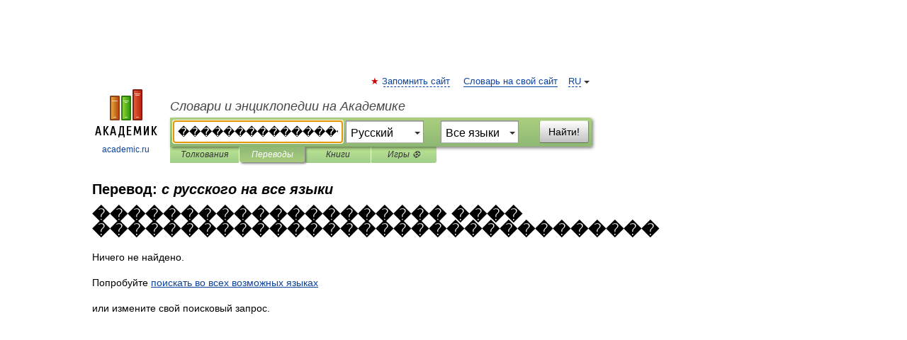

--- FILE ---
content_type: application/javascript; charset=utf-8
request_url: https://fundingchoicesmessages.google.com/f/AGSKWxWtzqlG-iIOerRkapni322g206Eh4BgQTjw5wbB3iA3xVAEvCYD_df23hD7mcPSflDPrY0wNninpxhe894QDG_ipQHwrOi0nmfKFQnzvhrXylnyxYkV5AroGYzA2qTVXA0XycPdbGqEZt1emAbNk-x9eLv8b0vrbb-rD8qbpIo5tcs853MSHzH-MrLX/_?adzone=/sidead3.-ad-map//adsframe..org/ad.
body_size: -1292
content:
window['9afb55c4-01ab-4596-9900-ab8bbad2da71'] = true;